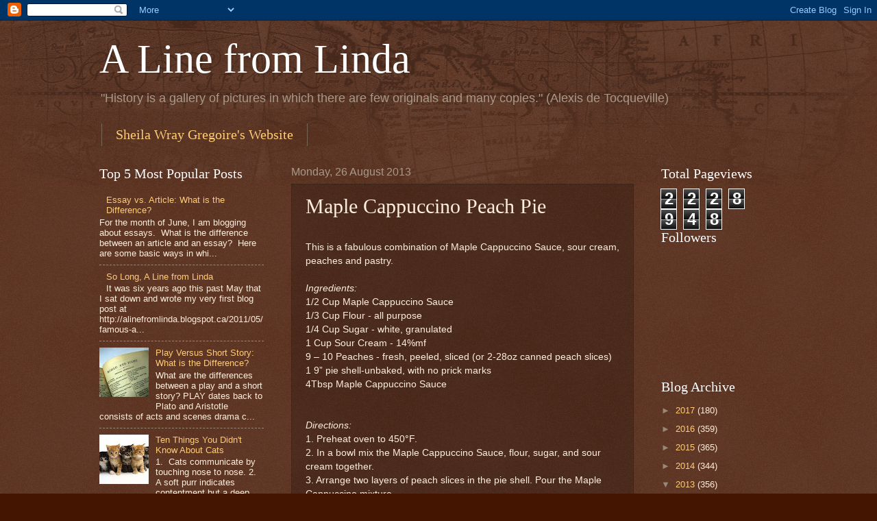

--- FILE ---
content_type: text/html; charset=UTF-8
request_url: https://alinefromlinda.blogspot.com/b/stats?style=BLACK_TRANSPARENT&timeRange=ALL_TIME&token=APq4FmD-uSFcZnrmdchuP7GxMpUbnxDvZYZ1Zl8sQjJPKWUe2wopbbS3rTfs4g1UW7zPcfaDYMKJE0PaP0VpsxOQ4hMKIfSWCQ
body_size: -21
content:
{"total":2228948,"sparklineOptions":{"backgroundColor":{"fillOpacity":0.1,"fill":"#000000"},"series":[{"areaOpacity":0.3,"color":"#202020"}]},"sparklineData":[[0,3],[1,3],[2,3],[3,4],[4,2],[5,3],[6,3],[7,3],[8,4],[9,4],[10,4],[11,5],[12,6],[13,13],[14,21],[15,34],[16,90],[17,83],[18,45],[19,12],[20,36],[21,15],[22,6],[23,27],[24,69],[25,50],[26,26],[27,53],[28,100],[29,4]],"nextTickMs":19889}